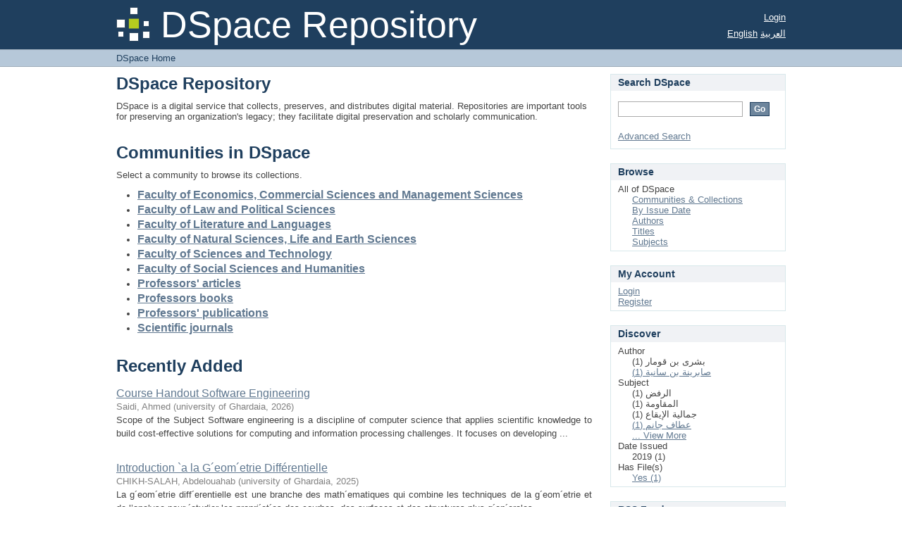

--- FILE ---
content_type: text/html;charset=utf-8
request_url: http://dspace.univ-ghardaia.dz:8080/xmlui/?sort_by=-1&order=ASC&rpp=20&filtertype_0=dateIssued&filtertype_1=subject&filtertype_2=subject&filter_relational_operator_1=equals&filtertype_3=author&filter_relational_operator_0=equals&filter_2=%D8%A7%D9%84%D8%B1%D9%81%D8%B6&filter_relational_operator_3=equals&filter_1=%D8%AC%D9%85%D8%A7%D9%84%D9%8A%D8%A9+%D8%A7%D9%84%D8%A5%D9%8A%D9%82%D8%A7%D8%B9&filter_relational_operator_2=equals&filter_0=2019&filter_3=%D8%A8%D8%B4%D8%B1%D9%89+%D8%A8%D9%86+%D9%82%D9%88%D9%85%D8%A7%D8%B1&filtertype=subject&filter_relational_operator=equals&filter=%D8%A7%D9%84%D9%85%D9%82%D8%A7%D9%88%D9%85%D8%A9&locale-attribute=en
body_size: 31434
content:
<?xml version="1.0" encoding="UTF-8"?>
<!DOCTYPE html PUBLIC "-//W3C//DTD XHTML 1.0 Strict//EN" "http://www.w3.org/TR/xhtml1/DTD/xhtml1-strict.dtd">
<html xmlns="http://www.w3.org/1999/xhtml" class="no-js">
<head>
<meta content="text/html; charset=UTF-8" http-equiv="Content-Type" />
<meta content="IE=edge,chrome=1" http-equiv="X-UA-Compatible" />
<meta content="width=device-width,initial-scale=1.0,maximum-scale=1.0" name="viewport" />
<link rel="shortcut icon" href="/xmlui/themes/Mirage/images/favicon.ico" />
<link rel="apple-touch-icon" href="/xmlui/themes/Mirage/images/apple-touch-icon.png" />
<meta name="Generator" content="DSpace 6.3" />
<link type="text/css" rel="stylesheet" media="screen" href="/xmlui/themes/Mirage/lib/css/reset.css" />
<link type="text/css" rel="stylesheet" media="screen" href="/xmlui/themes/Mirage/lib/css/base.css" />
<link type="text/css" rel="stylesheet" media="screen" href="/xmlui/themes/Mirage/lib/css/helper.css" />
<link type="text/css" rel="stylesheet" media="screen" href="/xmlui/themes/Mirage/lib/css/jquery-ui-1.8.15.custom.css" />
<link type="text/css" rel="stylesheet" media="screen" href="/xmlui/themes/Mirage/lib/css/style.css" />
<link type="text/css" rel="stylesheet" media="screen" href="/xmlui/themes/Mirage/lib/css/authority-control.css" />
<link type="text/css" rel="stylesheet" media="handheld" href="/xmlui/themes/Mirage/lib/css/handheld.css" />
<link type="text/css" rel="stylesheet" media="print" href="/xmlui/themes/Mirage/lib/css/print.css" />
<link type="text/css" rel="stylesheet" media="all" href="/xmlui/themes/Mirage/lib/css/media.css" />
<link type="application/rss+xml" rel="alternate" href="/xmlui/feed/rss_1.0/site" />
<link type="application/rss+xml" rel="alternate" href="/xmlui/feed/rss_2.0/site" />
<link type="application/atom+xml" rel="alternate" href="/xmlui/feed/atom_1.0/site" />
<link type="application/opensearchdescription+xml" rel="search" href="http://dspace.univ-ghardaia.dz:8080/xmlui/open-search/description.xml" title="DSpace" />
<script type="text/javascript">
                                //Clear default text of empty text areas on focus
                                function tFocus(element)
                                {
                                        if (element.value == ' '){element.value='';}
                                }
                                //Clear default text of empty text areas on submit
                                function tSubmit(form)
                                {
                                        var defaultedElements = document.getElementsByTagName("textarea");
                                        for (var i=0; i != defaultedElements.length; i++){
                                                if (defaultedElements[i].value == ' '){
                                                        defaultedElements[i].value='';}}
                                }
                                //Disable pressing 'enter' key to submit a form (otherwise pressing 'enter' causes a submission to start over)
                                function disableEnterKey(e)
                                {
                                     var key;

                                     if(window.event)
                                          key = window.event.keyCode;     //Internet Explorer
                                     else
                                          key = e.which;     //Firefox and Netscape

                                     if(key == 13)  //if "Enter" pressed, then disable!
                                          return false;
                                     else
                                          return true;
                                }

                                function FnArray()
                                {
                                    this.funcs = new Array;
                                }

                                FnArray.prototype.add = function(f)
                                {
                                    if( typeof f!= "function" )
                                    {
                                        f = new Function(f);
                                    }
                                    this.funcs[this.funcs.length] = f;
                                };

                                FnArray.prototype.execute = function()
                                {
                                    for( var i=0; i < this.funcs.length; i++ )
                                    {
                                        this.funcs[i]();
                                    }
                                };

                                var runAfterJSImports = new FnArray();
            </script>
<title xmlns:i18n="http://apache.org/cocoon/i18n/2.1">DSpace Home</title>
</head><!--[if lt IE 7 ]> <body class="ie6"> <![endif]-->
                <!--[if IE 7 ]>    <body class="ie7"> <![endif]-->
                <!--[if IE 8 ]>    <body class="ie8"> <![endif]-->
                <!--[if IE 9 ]>    <body class="ie9"> <![endif]-->
                <!--[if (gt IE 9)|!(IE)]><!--><body><!--<![endif]-->
<div xmlns:i18n="http://apache.org/cocoon/i18n/2.1" xmlns="http://di.tamu.edu/DRI/1.0/" id="ds-main">
<div id="ds-header-wrapper">
<div class="clearfix" id="ds-header">
<a id="ds-header-logo-link" href="/xmlui/">
<span id="ds-header-logo"> </span>
<span id="ds-header-logo-text">DSpace Repository</span>
</a>
<h1 xmlns:i18n="http://apache.org/cocoon/i18n/2.1" class="pagetitle visuallyhidden">DSpace Home</h1>
<div xmlns:i18n="http://apache.org/cocoon/i18n/2.1" xmlns="http://di.tamu.edu/DRI/1.0/" id="ds-user-box">
<p>
<a href="/xmlui/login">Login</a>
</p>
</div>
<div xmlns:i18n="http://apache.org/cocoon/i18n/2.1" id="ds-language-selection">
<a href="?sort_by=-1&amp;order=ASC&amp;rpp=20&amp;filtertype_0=dateIssued&amp;filtertype_1=subject&amp;filtertype_2=subject&amp;filter_relational_operator_1=equals&amp;filtertype_3=author&amp;filter_relational_operator_0=equals&amp;filter_2=%D8%A7%D9%84%D8%B1%D9%81%D8%B6&amp;filter_relational_operator_3=equals&amp;filter_1=%D8%AC%D9%85%D8%A7%D9%84%D9%8A%D8%A9+%D8%A7%D9%84%D8%A5%D9%8A%D9%82%D8%A7%D8%B9&amp;filter_relational_operator_2=equals&amp;filter_0=2019&amp;filter_3=%D8%A8%D8%B4%D8%B1%D9%89+%D8%A8%D9%86+%D9%82%D9%88%D9%85%D8%A7%D8%B1&amp;filtertype=subject&amp;filter_relational_operator=equals&amp;filter=%D8%A7%D9%84%D9%85%D9%82%D8%A7%D9%88%D9%85%D8%A9&amp;locale-attribute=en">English</a>
<a href="?sort_by=-1&amp;order=ASC&amp;rpp=20&amp;filtertype_0=dateIssued&amp;filtertype_1=subject&amp;filtertype_2=subject&amp;filter_relational_operator_1=equals&amp;filtertype_3=author&amp;filter_relational_operator_0=equals&amp;filter_2=%D8%A7%D9%84%D8%B1%D9%81%D8%B6&amp;filter_relational_operator_3=equals&amp;filter_1=%D8%AC%D9%85%D8%A7%D9%84%D9%8A%D8%A9+%D8%A7%D9%84%D8%A5%D9%8A%D9%82%D8%A7%D8%B9&amp;filter_relational_operator_2=equals&amp;filter_0=2019&amp;filter_3=%D8%A8%D8%B4%D8%B1%D9%89+%D8%A8%D9%86+%D9%82%D9%88%D9%85%D8%A7%D8%B1&amp;filtertype=subject&amp;filter_relational_operator=equals&amp;filter=%D8%A7%D9%84%D9%85%D9%82%D8%A7%D9%88%D9%85%D8%A9&amp;locale-attribute=ar">العربية</a>
</div>
</div>
</div>
<div id="ds-trail-wrapper">
<ul id="ds-trail">
<li class="ds-trail-link first-link last-link">DSpace Home</li>
</ul>
</div>
<div xmlns:i18n="http://apache.org/cocoon/i18n/2.1" xmlns="http://di.tamu.edu/DRI/1.0/" class="hidden" id="no-js-warning-wrapper">
<div id="no-js-warning">
<div class="notice failure">JavaScript is disabled for your browser. Some features of this site may not work without it.</div>
</div>
</div>
<div id="ds-content-wrapper">
<div class="clearfix" id="ds-content">

<div id="ds-body">
<h1 class="ds-div-head">DSpace Repository</h1>
<div id="file_news_div_news" class="ds-static-div primary">
<p class="ds-paragraph">DSpace is a digital service that collects, preserves, and distributes digital material. Repositories are important tools for preserving an organization's legacy; they facilitate digital preservation and scholarly communication.</p>
</div>
<h1 class="ds-div-head">Communities in DSpace</h1>
<div xmlns:i18n="http://apache.org/cocoon/i18n/2.1" xmlns="http://di.tamu.edu/DRI/1.0/" id="aspect_artifactbrowser_CommunityBrowser_div_comunity-browser" class="ds-static-div primary">
<p class="ds-paragraph">Select a community to browse its collections.</p>
<ul xmlns:i18n="http://apache.org/cocoon/i18n/2.1" xmlns="http://di.tamu.edu/DRI/1.0/" xmlns:oreatom="http://www.openarchives.org/ore/atom/" xmlns:ore="http://www.openarchives.org/ore/terms/" xmlns:atom="http://www.w3.org/2005/Atom">
<!-- External Metadata URL: cocoon://metadata/handle/123456789/68/mets.xml?sections=dmdSec,fileSec&fileGrpTypes=THUMBNAIL-->
<li class="ds-artifact-item community odd">
<div class="artifact-description">
<div class="artifact-title">
<a href="/xmlui/handle/123456789/68">
<span class="Z3988">Faculty of Economics, Commercial Sciences and Management Sciences</span>
</a>
</div>
<div class="artifact-info">
<span class="short-description">Faculté des Sciences Economiques, Commerciales et des Sciences de Gestion</span>
</div>
</div>
</li>
<!-- External Metadata URL: cocoon://metadata/handle/123456789/76/mets.xml?sections=dmdSec,fileSec&fileGrpTypes=THUMBNAIL-->
<li class="ds-artifact-item community even">
<div class="artifact-description">
<div class="artifact-title">
<a href="/xmlui/handle/123456789/76">
<span class="Z3988">Faculty of Law and Political Sciences</span>
</a>
</div>
<div class="artifact-info">
<span class="short-description">Faculté de Droit et des Sciences Politiques</span>
</div>
</div>
</li>
<!-- External Metadata URL: cocoon://metadata/handle/123456789/82/mets.xml?sections=dmdSec,fileSec&fileGrpTypes=THUMBNAIL-->
<li class="ds-artifact-item community odd">
<div class="artifact-description">
<div class="artifact-title">
<a href="/xmlui/handle/123456789/82">
<span class="Z3988">Faculty of Literature and Languages</span>
</a>
</div>
<div class="artifact-info">
<span class="short-description">Faculté des Lettres et des Langues</span>
</div>
</div>
</li>
<!-- External Metadata URL: cocoon://metadata/handle/123456789/72/mets.xml?sections=dmdSec,fileSec&fileGrpTypes=THUMBNAIL-->
<li class="ds-artifact-item community even">
<div class="artifact-description">
<div class="artifact-title">
<a href="/xmlui/handle/123456789/72">
<span class="Z3988">Faculty of Natural Sciences, Life and Earth Sciences</span>
</a>
</div>
<div class="artifact-info">
<span class="short-description">Faculté des Sciences de la Nature et de la Vie et des Sciences de la Terre</span>
</div>
</div>
</li>
<!-- External Metadata URL: cocoon://metadata/handle/123456789/58/mets.xml?sections=dmdSec,fileSec&fileGrpTypes=THUMBNAIL-->
<li class="ds-artifact-item community odd">
<div class="artifact-description">
<div class="artifact-title">
<a href="/xmlui/handle/123456789/58">
<span class="Z3988">Faculty of Sciences and Technology</span>
</a>
</div>
<div class="artifact-info">
<span class="short-description">Faculté des sciences et technologies</span>
</div>
</div>
</li>
<!-- External Metadata URL: cocoon://metadata/handle/123456789/60/mets.xml?sections=dmdSec,fileSec&fileGrpTypes=THUMBNAIL-->
<li class="ds-artifact-item community even">
<div class="artifact-description">
<div class="artifact-title">
<a href="/xmlui/handle/123456789/60">
<span class="Z3988">Faculty of Social Sciences and Humanities</span>
</a>
</div>
<div class="artifact-info">
<span class="short-description">Faculté des Sciences Humaines et Sociales</span>
</div>
</div>
</li>
<!-- External Metadata URL: cocoon://metadata/handle/123456789/5999/mets.xml?sections=dmdSec,fileSec&fileGrpTypes=THUMBNAIL-->
<li class="ds-artifact-item community odd">
<div class="artifact-description">
<div class="artifact-title">
<a href="/xmlui/handle/123456789/5999">
<span class="Z3988">Professors' articles</span>
</a>
</div>
<div class="artifact-info">
<span class="short-description">مقالات  الاساتذة</span>
</div>
</div>
</li>
<!-- External Metadata URL: cocoon://metadata/handle/123456789/7093/mets.xml?sections=dmdSec,fileSec&fileGrpTypes=THUMBNAIL-->
<li class="ds-artifact-item community even">
<div class="artifact-description">
<div class="artifact-title">
<a href="/xmlui/handle/123456789/7093">
<span class="Z3988">Professors books</span>
</a>
</div>
<div class="artifact-info">
<span class="short-description">مؤلفات الأساتذة</span>
</div>
</div>
</li>
<!-- External Metadata URL: cocoon://metadata/handle/123456789/1177/mets.xml?sections=dmdSec,fileSec&fileGrpTypes=THUMBNAIL-->
<li class="ds-artifact-item community odd">
<div class="artifact-description">
<div class="artifact-title">
<a href="/xmlui/handle/123456789/1177">
<span class="Z3988">Professors' publications</span>
</a>
</div>
<div class="artifact-info">
<span class="short-description">مطبوعات الأساتذة</span>
</div>
</div>
</li>
<!-- External Metadata URL: cocoon://metadata/handle/123456789/86/mets.xml?sections=dmdSec,fileSec&fileGrpTypes=THUMBNAIL-->
<li class="ds-artifact-item community even">
<div class="artifact-description">
<div class="artifact-title">
<a href="/xmlui/handle/123456789/86">
<span class="Z3988">Scientific journals</span>
</a>
</div>
<div class="artifact-info">
<span class="short-description">Revues Scientifiques</span>
</div>
</div>
</li>
</ul>
</div>
<div id="aspect_discovery_SiteRecentSubmissions_div_site-home" class="ds-static-div primary repository">
<h1 class="ds-div-head">Recently Added</h1>
<div xmlns:i18n="http://apache.org/cocoon/i18n/2.1" xmlns="http://di.tamu.edu/DRI/1.0/" id="aspect_discovery_SiteRecentSubmissions_div_site-recent-submission" class="ds-static-div secondary recent-submission">
<ul xmlns:oreatom="http://www.openarchives.org/ore/atom/" xmlns:ore="http://www.openarchives.org/ore/terms/" xmlns:atom="http://www.w3.org/2005/Atom" class="ds-artifact-list">
<!-- External Metadata URL: cocoon://metadata/handle/123456789/10427/mets.xml?sections=dmdSec,fileSec&fileGrpTypes=THUMBNAIL-->
<li class="ds-artifact-item odd">
<div class="artifact-description">
<div class="artifact-title">
<a href="/xmlui/handle/123456789/10427">Course Handout Software Engineering</a>
<span class="Z3988" title="ctx_ver=Z39.88-2004&amp;rft_val_fmt=info%3Aofi%2Ffmt%3Akev%3Amtx%3Adc&amp;rft_id=https%3A%2F%2Fdspace.univ-ghardaia.edu.dz%2Fxmlui%2Fhandle%2F123456789%2F10427&amp;rfr_id=info%3Asid%2Fdspace.org%3Arepository&amp;">
                    ﻿ 
                </span>
</div>
<div class="artifact-info">
<span class="author">
<span>Saidi, Ahmed</span>
</span> <span class="publisher-date">(<span class="publisher">university of Ghardaia</span>, <span class="date">2026</span>)</span>
</div>
<div class="artifact-abstract">Scope of the Subject&#13;
Software engineering is a discipline of computer science that applies scientific knowledge&#13;
to build cost-effective solutions for computing and information processing challenges. It focuses on developing ...</div>
</div>
</li>
<!-- External Metadata URL: cocoon://metadata/handle/123456789/10426/mets.xml?sections=dmdSec,fileSec&fileGrpTypes=THUMBNAIL-->
<li class="ds-artifact-item even">
<div class="artifact-description">
<div class="artifact-title">
<a href="/xmlui/handle/123456789/10426">Introduction `a la G´eom´etrie Différentielle</a>
<span class="Z3988" title="ctx_ver=Z39.88-2004&amp;rft_val_fmt=info%3Aofi%2Ffmt%3Akev%3Amtx%3Adc&amp;rft_id=https%3A%2F%2Fdspace.univ-ghardaia.edu.dz%2Fxmlui%2Fhandle%2F123456789%2F10426&amp;rfr_id=info%3Asid%2Fdspace.org%3Arepository&amp;">
                    ﻿ 
                </span>
</div>
<div class="artifact-info">
<span class="author">
<span>CHIKH-SALAH, Abdelouahab</span>
</span> <span class="publisher-date">(<span class="publisher">university of Ghardaia</span>, <span class="date">2025</span>)</span>
</div>
<div class="artifact-abstract">La g´eom´etrie diff´erentielle est une branche des math´ematiques qui combine les techniques de la g´eom´etrie et de l’analyse pour ´etudier les propri´et´es des courbes, des surfaces et des structures plus g´en´erales ...</div>
</div>
</li>
<!-- External Metadata URL: cocoon://metadata/handle/123456789/10425/mets.xml?sections=dmdSec,fileSec&fileGrpTypes=THUMBNAIL-->
<li class="ds-artifact-item odd">
<div class="artifact-description">
<div class="artifact-title">
<a href="/xmlui/handle/123456789/10425">Investigating the Relationship between Socio-Cultural Factors and Students’ Reluctance to Speak during Oral Sessions The Case of First Year EFL Students at the University of Ghardaia</a>
<span class="Z3988" title="ctx_ver=Z39.88-2004&amp;rft_val_fmt=info%3Aofi%2Ffmt%3Akev%3Amtx%3Adc&amp;rft_id=https%3A%2F%2Fdspace.univ-ghardaia.edu.dz%2Fxmlui%2Fhandle%2F123456789%2F10425&amp;rfr_id=info%3Asid%2Fdspace.org%3Arepository&amp;">
                    ﻿ 
                </span>
</div>
<div class="artifact-info">
<span class="author">
<span>Nassima, ZABATI</span>
</span> <span class="publisher-date">(<span class="publisher">جامعة غرداية</span>, <span class="date">2025</span>)</span>
</div>
<div class="artifact-abstract">This study seeks to investigate the relationship between the social and cultural factors and students’ reluctance to speak during oral sessions, to find out whether these factors hinder or stimulate the process of developing ...</div>
</div>
</li>
<!-- External Metadata URL: cocoon://metadata/handle/123456789/10424/mets.xml?sections=dmdSec,fileSec&fileGrpTypes=THUMBNAIL-->
<li class="ds-artifact-item even">
<div class="artifact-description">
<div class="artifact-title">
<a href="/xmlui/handle/123456789/10424">Assessing the Impact of Emotional Intelligence on EFL Speaking Anxiety: A Case Study of First-Year University  Students at University of Ghardaia</a>
<span class="Z3988" title="ctx_ver=Z39.88-2004&amp;rft_val_fmt=info%3Aofi%2Ffmt%3Akev%3Amtx%3Adc&amp;rft_id=https%3A%2F%2Fdspace.univ-ghardaia.edu.dz%2Fxmlui%2Fhandle%2F123456789%2F10424&amp;rfr_id=info%3Asid%2Fdspace.org%3Arepository&amp;">
                    ﻿ 
                </span>
</div>
<div class="artifact-info">
<span class="author">
<span>Sendous, BENSAHA</span>
</span> <span class="publisher-date">(<span class="publisher">جامعة غرداية</span>, <span class="date">2025</span>)</span>
</div>
<div class="artifact-abstract">This study investigates the impact of emotional intelligence among first-year EFL students at the University  of  Ghardaia.  The  research  aims  to  determine  whether emotional  intelligence influences students’ ability ...</div>
</div>
</li>
<!-- External Metadata URL: cocoon://metadata/handle/123456789/10423/mets.xml?sections=dmdSec,fileSec&fileGrpTypes=THUMBNAIL-->
<li class="ds-artifact-item odd">
<div class="artifact-description">
<div class="artifact-title">
<a href="/xmlui/handle/123456789/10423">Les difficultés de la prise de notes dans le cadre de l’enseignement/apprentissage du français sue objectifs universitaire, cas des étudiants  de la 1 ère année licence de université du Ghardaia</a>
<span class="Z3988" title="ctx_ver=Z39.88-2004&amp;rft_val_fmt=info%3Aofi%2Ffmt%3Akev%3Amtx%3Adc&amp;rft_id=https%3A%2F%2Fdspace.univ-ghardaia.edu.dz%2Fxmlui%2Fhandle%2F123456789%2F10423&amp;rfr_id=info%3Asid%2Fdspace.org%3Arepository&amp;">
                    ﻿ 
                </span>
</div>
<div class="artifact-info">
<span class="author">
<span>Djouheina, BOUHAMIDA</span>
</span> <span class="publisher-date">(<span class="publisher">جامعة غرداية</span>, <span class="date">2021</span>)</span>
</div>
<div class="artifact-abstract">Dans le cadre universitaire, L’activité de prise de notes est considérée comme l’une des clefs de la réussite académique.&#13;
Àl’université  algérienne,  l’enseignement  de  biologie    est  dispensé  en  langue française, ...</div>
</div>
</li>
</ul>
<p id="aspect_discovery_SiteRecentSubmissions_p_recent-submission-view-more" class="ds-paragraph recentSubmissionViewMore">
<a href="/xmlui/recent-submissions">View more</a>
</p>
</div>
</div>
</div>
<div xmlns:i18n="http://apache.org/cocoon/i18n/2.1" xmlns="http://di.tamu.edu/DRI/1.0/" id="ds-options-wrapper">
<div id="ds-options">
<h1 class="ds-option-set-head" id="ds-search-option-head">Search DSpace</h1>
<div xmlns:i18n="http://apache.org/cocoon/i18n/2.1" class="ds-option-set" id="ds-search-option">
<form method="post" id="ds-search-form" action="/xmlui/discover">
<fieldset>
<input type="text" class="ds-text-field " name="query" />
<input xmlns:i18n="http://apache.org/cocoon/i18n/2.1" value="Go" type="submit" name="submit" class="ds-button-field " onclick="&#10;                                        var radio = document.getElementById(&quot;ds-search-form-scope-container&quot;);&#10;                                        if (radio != undefined &amp;&amp; radio.checked)&#10;                                        {&#10;                                        var form = document.getElementById(&quot;ds-search-form&quot;);&#10;                                        form.action=&#10;                                    &quot;/xmlui/handle/&quot; + radio.value + &quot;/discover&quot; ; &#10;                                        }&#10;                                    " />
</fieldset>
</form>
<a href="/xmlui/discover">Advanced Search</a>
</div>
<h1 xmlns:i18n="http://apache.org/cocoon/i18n/2.1" class="ds-option-set-head">Browse</h1>
<div xmlns:i18n="http://apache.org/cocoon/i18n/2.1" xmlns="http://di.tamu.edu/DRI/1.0/" id="aspect_viewArtifacts_Navigation_list_browse" class="ds-option-set">
<ul class="ds-options-list">
<li>
<h2 class="ds-sublist-head">All of DSpace</h2>
<ul xmlns:i18n="http://apache.org/cocoon/i18n/2.1" xmlns="http://di.tamu.edu/DRI/1.0/" class="ds-simple-list sublist">
<li class="ds-simple-list-item">
<a href="/xmlui/community-list">Communities &amp; Collections</a>
</li>
<li xmlns:i18n="http://apache.org/cocoon/i18n/2.1" xmlns="http://di.tamu.edu/DRI/1.0/" class="ds-simple-list-item">
<a href="/xmlui/browse?type=dateissued">By Issue Date</a>
</li>
<li xmlns:i18n="http://apache.org/cocoon/i18n/2.1" xmlns="http://di.tamu.edu/DRI/1.0/" class="ds-simple-list-item">
<a href="/xmlui/browse?type=author">Authors</a>
</li>
<li xmlns:i18n="http://apache.org/cocoon/i18n/2.1" xmlns="http://di.tamu.edu/DRI/1.0/" class="ds-simple-list-item">
<a href="/xmlui/browse?type=title">Titles</a>
</li>
<li xmlns:i18n="http://apache.org/cocoon/i18n/2.1" xmlns="http://di.tamu.edu/DRI/1.0/" class="ds-simple-list-item">
<a href="/xmlui/browse?type=subject">Subjects</a>
</li>
</ul>
</li>
</ul>
</div>
<h1 xmlns:i18n="http://apache.org/cocoon/i18n/2.1" xmlns="http://di.tamu.edu/DRI/1.0/" class="ds-option-set-head">My Account</h1>
<div xmlns:i18n="http://apache.org/cocoon/i18n/2.1" xmlns="http://di.tamu.edu/DRI/1.0/" id="aspect_viewArtifacts_Navigation_list_account" class="ds-option-set">
<ul class="ds-simple-list">
<li class="ds-simple-list-item">
<a href="/xmlui/login">Login</a>
</li>
<li xmlns:i18n="http://apache.org/cocoon/i18n/2.1" xmlns="http://di.tamu.edu/DRI/1.0/" class="ds-simple-list-item">
<a href="/xmlui/register">Register</a>
</li>
</ul>
</div>
<h1 xmlns:i18n="http://apache.org/cocoon/i18n/2.1" xmlns="http://di.tamu.edu/DRI/1.0/" class="ds-option-set-head">Discover</h1>
<div xmlns:i18n="http://apache.org/cocoon/i18n/2.1" xmlns="http://di.tamu.edu/DRI/1.0/" id="aspect_discovery_Navigation_list_discovery" class="ds-option-set">
<ul class="ds-options-list">
<li>
<h2 class="ds-sublist-head">Author</h2>
<ul xmlns:i18n="http://apache.org/cocoon/i18n/2.1" xmlns="http://di.tamu.edu/DRI/1.0/" class="ds-simple-list sublist">
<li id="aspect_discovery_SidebarFacetsTransformer_item_0_09544533935097099" class="ds-simple-list-item selected">بشرى بن قومار (1)</li>
<li class="ds-simple-list-item">
<a href="/xmlui/discover?sort_by=-1&amp;order=ASC&amp;rpp=20&amp;filtertype_0=subject&amp;filtertype_1=dateIssued&amp;filtertype_2=subject&amp;filter_relational_operator_1=equals&amp;filtertype_3=subject&amp;filter_relational_operator_0=equals&amp;filtertype_4=author&amp;filter_2=%D8%AC%D9%85%D8%A7%D9%84%D9%8A%D8%A9+%D8%A7%D9%84%D8%A5%D9%8A%D9%82%D8%A7%D8%B9&amp;filter_relational_operator_3=equals&amp;filter_1=2019&amp;filter_relational_operator_2=equals&amp;filter_0=%D8%A7%D9%84%D9%85%D9%82%D8%A7%D9%88%D9%85%D8%A9&amp;filter_relational_operator_4=equals&amp;filter_4=%D8%A8%D8%B4%D8%B1%D9%89+%D8%A8%D9%86+%D9%82%D9%88%D9%85%D8%A7%D8%B1&amp;filter_3=%D8%A7%D9%84%D8%B1%D9%81%D8%B6&amp;filtertype=author&amp;filter_relational_operator=equals&amp;filter=%D8%B5%D8%A7%D8%A8%D8%B1%D9%8A%D9%86%D8%A9+%D8%A8%D9%86+%D8%B3%D8%A7%D9%86%D9%8A%D8%A9">صابرينة بن سانية (1)</a>
</li>
</ul>
</li>
<li>
<h2 class="ds-sublist-head">Subject</h2>
<ul xmlns:i18n="http://apache.org/cocoon/i18n/2.1" xmlns="http://di.tamu.edu/DRI/1.0/" class="ds-simple-list sublist">
<li id="aspect_discovery_SidebarFacetsTransformer_item_0_8997077365954008" class="ds-simple-list-item selected">الرفض (1)</li>
<li id="aspect_discovery_SidebarFacetsTransformer_item_0_44792989391148696" class="ds-simple-list-item selected">المقاومة (1)</li>
<li id="aspect_discovery_SidebarFacetsTransformer_item_0_782469270035986" class="ds-simple-list-item selected">جمالية الإيقاع (1)</li>
<li class="ds-simple-list-item">
<a href="/xmlui/discover?sort_by=-1&amp;order=ASC&amp;rpp=20&amp;filtertype_0=subject&amp;filtertype_1=dateIssued&amp;filtertype_2=subject&amp;filter_relational_operator_1=equals&amp;filtertype_3=subject&amp;filter_relational_operator_0=equals&amp;filtertype_4=author&amp;filter_2=%D8%AC%D9%85%D8%A7%D9%84%D9%8A%D8%A9+%D8%A7%D9%84%D8%A5%D9%8A%D9%82%D8%A7%D8%B9&amp;filter_relational_operator_3=equals&amp;filter_1=2019&amp;filter_relational_operator_2=equals&amp;filter_0=%D8%A7%D9%84%D9%85%D9%82%D8%A7%D9%88%D9%85%D8%A9&amp;filter_relational_operator_4=equals&amp;filter_4=%D8%A8%D8%B4%D8%B1%D9%89+%D8%A8%D9%86+%D9%82%D9%88%D9%85%D8%A7%D8%B1&amp;filter_3=%D8%A7%D9%84%D8%B1%D9%81%D8%B6&amp;filtertype=subject&amp;filter_relational_operator=equals&amp;filter=%D8%B9%D8%B7%D8%A7%D9%81+%D8%AC%D8%A7%D9%86%D9%85">عطاف جانم (1)</a>
</li>
<li class="ds-simple-list-item">
<a href="/xmlui/search-filter?sort_by=-1&amp;order=ASC&amp;rpp=20&amp;filtertype_0=subject&amp;filtertype_1=dateIssued&amp;filtertype_2=subject&amp;filter_relational_operator_1=equals&amp;filtertype_3=subject&amp;filter_relational_operator_0=equals&amp;filtertype_4=author&amp;filter_2=%D8%AC%D9%85%D8%A7%D9%84%D9%8A%D8%A9+%D8%A7%D9%84%D8%A5%D9%8A%D9%82%D8%A7%D8%B9&amp;filter_relational_operator_3=equals&amp;filter_1=2019&amp;filter_relational_operator_2=equals&amp;filter_0=%D8%A7%D9%84%D9%85%D9%82%D8%A7%D9%88%D9%85%D8%A9&amp;filter_relational_operator_4=equals&amp;filter_4=%D8%A8%D8%B4%D8%B1%D9%89+%D8%A8%D9%86+%D9%82%D9%88%D9%85%D8%A7%D8%B1&amp;filter_3=%D8%A7%D9%84%D8%B1%D9%81%D8%B6&amp;field=subject&amp;filterorder=COUNT">... View More</a>
</li>
</ul>
</li>
<li xmlns:i18n="http://apache.org/cocoon/i18n/2.1" xmlns="http://di.tamu.edu/DRI/1.0/">
<h2 class="ds-sublist-head">Date Issued</h2>
<ul xmlns:i18n="http://apache.org/cocoon/i18n/2.1" xmlns="http://di.tamu.edu/DRI/1.0/" class="ds-simple-list sublist">
<li id="aspect_discovery_SidebarFacetsTransformer_item_0_7764068682675128" class="ds-simple-list-item selected">2019 (1)</li>
</ul>
</li>
<li>
<h2 class="ds-sublist-head">Has File(s)</h2>
<ul xmlns:i18n="http://apache.org/cocoon/i18n/2.1" xmlns="http://di.tamu.edu/DRI/1.0/" class="ds-simple-list sublist">
<li class="ds-simple-list-item">
<a href="/xmlui/discover?sort_by=-1&amp;order=ASC&amp;rpp=20&amp;filtertype_0=subject&amp;filtertype_1=dateIssued&amp;filtertype_2=subject&amp;filter_relational_operator_1=equals&amp;filtertype_3=subject&amp;filter_relational_operator_0=equals&amp;filtertype_4=author&amp;filter_2=%D8%AC%D9%85%D8%A7%D9%84%D9%8A%D8%A9+%D8%A7%D9%84%D8%A5%D9%8A%D9%82%D8%A7%D8%B9&amp;filter_relational_operator_3=equals&amp;filter_1=2019&amp;filter_relational_operator_2=equals&amp;filter_0=%D8%A7%D9%84%D9%85%D9%82%D8%A7%D9%88%D9%85%D8%A9&amp;filter_relational_operator_4=equals&amp;filter_4=%D8%A8%D8%B4%D8%B1%D9%89+%D8%A8%D9%86+%D9%82%D9%88%D9%85%D8%A7%D8%B1&amp;filter_3=%D8%A7%D9%84%D8%B1%D9%81%D8%B6&amp;filtertype=has_content_in_original_bundle&amp;filter_relational_operator=equals&amp;filter=true">Yes (1)</a>
</li>
</ul>
</li>
</ul>
</div>
<h1 xmlns:i18n="http://apache.org/cocoon/i18n/2.1" class="ds-option-set-head" id="ds-feed-option-head">RSS Feeds</h1>
<div xmlns:i18n="http://apache.org/cocoon/i18n/2.1" class="ds-option-set" id="ds-feed-option">
<ul>
<li>
<a href="/xmlui/feed/rss_1.0/site" style="background: url(/xmlui/static/icons/feed.png) no-repeat">RSS 1.0</a>
</li>
<li>
<a href="/xmlui/feed/rss_2.0/site" style="background: url(/xmlui/static/icons/feed.png) no-repeat">RSS 2.0</a>
</li>
<li>
<a href="/xmlui/feed/atom_1.0/site" style="background: url(/xmlui/static/icons/feed.png) no-repeat">Atom</a>
</li>
</ul>
</div>
</div>
</div>








</div>
</div>
<div id="ds-footer-wrapper">
<div id="ds-footer">
<div id="ds-footer-left">
<a target="_blank" href="http://www.dspace.org/">DSpace software</a> copyright © 2002-2016  <a target="_blank" href="http://www.duraspace.org/">DuraSpace</a>
</div>
<div id="ds-footer-right">
<span class="theme-by">Theme by </span>
<a id="ds-footer-logo-link" href="http://atmire.com" target="_blank" title="Atmire NV">
<span id="ds-footer-logo"> </span>
</a>
</div>
<div id="ds-footer-links">
<a href="/xmlui/contact">Contact Us</a> | <a xmlns:i18n="http://apache.org/cocoon/i18n/2.1" href="/xmlui/feedback">Send Feedback</a>
</div>
<a xmlns:i18n="http://apache.org/cocoon/i18n/2.1" class="hidden" href="/xmlui/htmlmap"> </a>
</div>
</div>
</div>
<script src="https://ajax.googleapis.com/ajax/libs/jquery/1.6.4/jquery.min.js" type="text/javascript"> </script>
<script type="text/javascript">!window.jQuery && document.write('<script type="text/javascript" src="/xmlui/static/js/jquery-1.6.4.min.js"> <\/script>')</script>
<script type="text/javascript">
                         if(typeof window.publication === 'undefined'){
                            window.publication={};
                          };
                        window.publication.contextPath= '/xmlui';window.publication.themePath= '/xmlui/themes/Mirage';</script>
<script>if(!window.DSpace){window.DSpace={};}window.DSpace.context_path='/xmlui';window.DSpace.theme_path='/xmlui/themes/Mirage/';</script>
<script type="text/javascript" src="/xmlui/themes/Mirage/lib/js/jquery-ui-1.8.15.custom.min.js"> </script><!--[if lt IE 7 ]>
<script type="text/javascript" src="/xmlui/themes/Mirage/lib/js/DD_belatedPNG_0.0.8a.js?v=1"> </script>
<script type="text/javascript">DD_belatedPNG.fix('#ds-header-logo');DD_belatedPNG.fix('#ds-footer-logo');$.each($('img[src$=png]'), function() {DD_belatedPNG.fixPng(this);});</script><![endif]-->
<script type="text/javascript">
            runAfterJSImports.execute();
        </script>
<script type="text/javascript">
            if(typeof window.orcid === 'undefined'){
                window.orcid={};
            };
            window.orcid.contextPath= '/xmlui';window.orcid.themePath= '/xmlui/themes/Mirage';</script></body></html>
